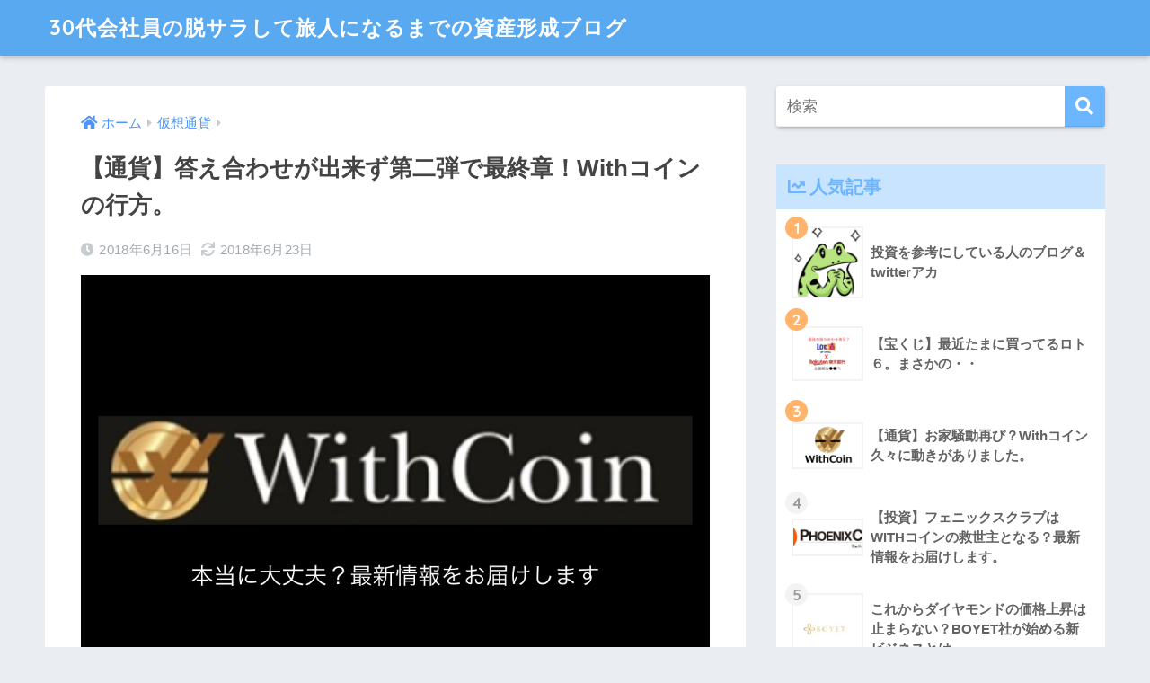

--- FILE ---
content_type: text/html; charset=UTF-8
request_url: https://de-sala.com/withcoin4/
body_size: 16409
content:
<!doctype html>
<html lang="ja">
<head>
  <meta charset="utf-8">
  <meta http-equiv="X-UA-Compatible" content="IE=edge">
  <meta name="HandheldFriendly" content="True">
  <meta name="MobileOptimized" content="320">
  <meta name="viewport" content="width=device-width, initial-scale=1, viewport-fit=cover"/>
  <meta name="msapplication-TileColor" content="#6bb6ff">
  <meta name="theme-color" content="#6bb6ff">
  <link rel="pingback" href="https://de-sala.com/xmlrpc.php">
  <title>【通貨】答え合わせが出来ず第二弾で最終章！Withコインの行方。 | | 30代会社員の脱サラして旅人になるまでの資産形成ブログ</title>

<!-- All in One SEO Pack 2.10.1 by Michael Torbert of Semper Fi Web Design[475,544] -->

<meta name="keywords"  content="withコイン,withcoin,d-bac,hitbtc,仮想通貨" />

<link rel="canonical" href="https://de-sala.com/withcoin4/" />
<!-- /all in one seo pack -->
<link rel='dns-prefetch' href='//ajax.googleapis.com' />
<link rel='dns-prefetch' href='//fonts.googleapis.com' />
<link rel='dns-prefetch' href='//use.fontawesome.com' />
<link rel='dns-prefetch' href='//cdn.jsdelivr.net' />
<link rel='dns-prefetch' href='//s.w.org' />
<link rel="alternate" type="application/rss+xml" title="30代会社員の脱サラして旅人になるまでの資産形成ブログ &raquo; フィード" href="https://de-sala.com/feed/" />
<link rel="alternate" type="application/rss+xml" title="30代会社員の脱サラして旅人になるまでの資産形成ブログ &raquo; コメントフィード" href="https://de-sala.com/comments/feed/" />
		<script type="text/javascript">
			window._wpemojiSettings = {"baseUrl":"https:\/\/s.w.org\/images\/core\/emoji\/11\/72x72\/","ext":".png","svgUrl":"https:\/\/s.w.org\/images\/core\/emoji\/11\/svg\/","svgExt":".svg","source":{"concatemoji":"https:\/\/de-sala.com\/wp-includes\/js\/wp-emoji-release.min.js"}};
			!function(e,a,t){var n,r,o,i=a.createElement("canvas"),p=i.getContext&&i.getContext("2d");function s(e,t){var a=String.fromCharCode;p.clearRect(0,0,i.width,i.height),p.fillText(a.apply(this,e),0,0);e=i.toDataURL();return p.clearRect(0,0,i.width,i.height),p.fillText(a.apply(this,t),0,0),e===i.toDataURL()}function c(e){var t=a.createElement("script");t.src=e,t.defer=t.type="text/javascript",a.getElementsByTagName("head")[0].appendChild(t)}for(o=Array("flag","emoji"),t.supports={everything:!0,everythingExceptFlag:!0},r=0;r<o.length;r++)t.supports[o[r]]=function(e){if(!p||!p.fillText)return!1;switch(p.textBaseline="top",p.font="600 32px Arial",e){case"flag":return s([55356,56826,55356,56819],[55356,56826,8203,55356,56819])?!1:!s([55356,57332,56128,56423,56128,56418,56128,56421,56128,56430,56128,56423,56128,56447],[55356,57332,8203,56128,56423,8203,56128,56418,8203,56128,56421,8203,56128,56430,8203,56128,56423,8203,56128,56447]);case"emoji":return!s([55358,56760,9792,65039],[55358,56760,8203,9792,65039])}return!1}(o[r]),t.supports.everything=t.supports.everything&&t.supports[o[r]],"flag"!==o[r]&&(t.supports.everythingExceptFlag=t.supports.everythingExceptFlag&&t.supports[o[r]]);t.supports.everythingExceptFlag=t.supports.everythingExceptFlag&&!t.supports.flag,t.DOMReady=!1,t.readyCallback=function(){t.DOMReady=!0},t.supports.everything||(n=function(){t.readyCallback()},a.addEventListener?(a.addEventListener("DOMContentLoaded",n,!1),e.addEventListener("load",n,!1)):(e.attachEvent("onload",n),a.attachEvent("onreadystatechange",function(){"complete"===a.readyState&&t.readyCallback()})),(n=t.source||{}).concatemoji?c(n.concatemoji):n.wpemoji&&n.twemoji&&(c(n.twemoji),c(n.wpemoji)))}(window,document,window._wpemojiSettings);
		</script>
		<style type="text/css">
img.wp-smiley,
img.emoji {
	display: inline !important;
	border: none !important;
	box-shadow: none !important;
	height: 1em !important;
	width: 1em !important;
	margin: 0 .07em !important;
	vertical-align: -0.1em !important;
	background: none !important;
	padding: 0 !important;
}
</style>
<link rel='stylesheet' id='sng-stylesheet-css'  href='https://de-sala.com/wp-content/themes/sango-theme/style.css?ver1_8_7' type='text/css' media='all' />
<link rel='stylesheet' id='sng-option-css'  href='https://de-sala.com/wp-content/themes/sango-theme/entry-option.css?ver1_8_7' type='text/css' media='all' />
<link crossorigin="anonymous" rel='stylesheet' id='sng-googlefonts-css'  href='https://fonts.googleapis.com/css?family=Quicksand%3A500%2C700&#038;display=swap' type='text/css' media='all' />
<link crossorigin="anonymous" rel='stylesheet' id='sng-fontawesome5-css'  href='https://use.fontawesome.com/releases/v5.7.2/css/all.css' type='text/css' media='all' />
<link rel='stylesheet' id='wp-block-library-css'  href='https://de-sala.com/wp-includes/css/dist/block-library/style.min.css' type='text/css' media='all' />
<link rel='stylesheet' id='contact-form-7-css'  href='https://de-sala.com/wp-content/plugins/contact-form-7/includes/css/styles.css' type='text/css' media='all' />
<link rel='stylesheet' id='sb-type-std-css'  href='https://de-sala.com/wp-content/plugins/speech-bubble/css/sb-type-std.css' type='text/css' media='all' />
<link rel='stylesheet' id='sb-type-fb-css'  href='https://de-sala.com/wp-content/plugins/speech-bubble/css/sb-type-fb.css' type='text/css' media='all' />
<link rel='stylesheet' id='sb-type-fb-flat-css'  href='https://de-sala.com/wp-content/plugins/speech-bubble/css/sb-type-fb-flat.css' type='text/css' media='all' />
<link rel='stylesheet' id='sb-type-ln-css'  href='https://de-sala.com/wp-content/plugins/speech-bubble/css/sb-type-ln.css' type='text/css' media='all' />
<link rel='stylesheet' id='sb-type-ln-flat-css'  href='https://de-sala.com/wp-content/plugins/speech-bubble/css/sb-type-ln-flat.css' type='text/css' media='all' />
<link rel='stylesheet' id='sb-type-pink-css'  href='https://de-sala.com/wp-content/plugins/speech-bubble/css/sb-type-pink.css' type='text/css' media='all' />
<link rel='stylesheet' id='sb-type-rtail-css'  href='https://de-sala.com/wp-content/plugins/speech-bubble/css/sb-type-rtail.css' type='text/css' media='all' />
<link rel='stylesheet' id='sb-type-drop-css'  href='https://de-sala.com/wp-content/plugins/speech-bubble/css/sb-type-drop.css' type='text/css' media='all' />
<link rel='stylesheet' id='sb-type-think-css'  href='https://de-sala.com/wp-content/plugins/speech-bubble/css/sb-type-think.css' type='text/css' media='all' />
<link rel='stylesheet' id='sb-no-br-css'  href='https://de-sala.com/wp-content/plugins/speech-bubble/css/sb-no-br.css' type='text/css' media='all' />
<link rel='stylesheet' id='toc-screen-css'  href='https://de-sala.com/wp-content/plugins/table-of-contents-plus/screen.min.css' type='text/css' media='all' />
<link rel='stylesheet' id='vkExUnit_common_style-css'  href='https://de-sala.com/wp-content/plugins/vk-all-in-one-expansion-unit/css/vkExUnit_style.css' type='text/css' media='all' />
<link rel='stylesheet' id='child-style-css'  href='https://de-sala.com/wp-content/themes/sango-theme-child/style.css' type='text/css' media='all' />
<link rel='stylesheet' id='bfa-font-awesome-css'  href='//cdn.jsdelivr.net/fontawesome/4.7.0/css/font-awesome.min.css' type='text/css' media='all' />
<script type='text/javascript' src='https://ajax.googleapis.com/ajax/libs/jquery/2.2.4/jquery.min.js'></script>
<link rel='https://api.w.org/' href='https://de-sala.com/wp-json/' />
<link rel="EditURI" type="application/rsd+xml" title="RSD" href="https://de-sala.com/xmlrpc.php?rsd" />
<link rel='shortlink' href='https://de-sala.com/?p=2032' />
<link rel="alternate" type="application/json+oembed" href="https://de-sala.com/wp-json/oembed/1.0/embed?url=https%3A%2F%2Fde-sala.com%2Fwithcoin4%2F" />
<link rel="alternate" type="text/xml+oembed" href="https://de-sala.com/wp-json/oembed/1.0/embed?url=https%3A%2F%2Fde-sala.com%2Fwithcoin4%2F&#038;format=xml" />
<meta property="og:title" content="【通貨】答え合わせが出来ず第二弾で最終章！Withコインの行方。" />
<meta property="og:description" content="どうも、たけっしー（＠tak450082）です。 &nbsp; とりあえず収まったのか収まっていないのか。 情 ... " />
<meta property="og:type" content="article" />
<meta property="og:url" content="https://de-sala.com/withcoin4/" />
<meta property="og:image" content="https://de-sala.com/wp-content/uploads/2018/06/５.001-1-1024x768.png" />
<meta name="thumbnail" content="https://de-sala.com/wp-content/uploads/2018/06/５.001-1-1024x768.png" />
<meta property="og:site_name" content="30代会社員の脱サラして旅人になるまでの資産形成ブログ" />
<meta name="twitter:card" content="summary_large_image" />
	<script>
	  (function(i,s,o,g,r,a,m){i['GoogleAnalyticsObject']=r;i[r]=i[r]||function(){
	  (i[r].q=i[r].q||[]).push(arguments)},i[r].l=1*new Date();a=s.createElement(o),
	  m=s.getElementsByTagName(o)[0];a.async=1;a.src=g;m.parentNode.insertBefore(a,m)
	  })(window,document,'script','//www.google-analytics.com/analytics.js','ga');
	  ga('create', 'UA-113475962-1', 'auto');
	  ga('send', 'pageview');
	</script>
	<link rel="amphtml" href="https://de-sala.com/withcoin4/amp/"><style type="text/css"></style><link rel="icon" href="https://de-sala.com/wp-content/uploads/2018/02/cropped-10453046_669632426485880_1166743154181604368_o-32x32.jpg" sizes="32x32" />
<link rel="icon" href="https://de-sala.com/wp-content/uploads/2018/02/cropped-10453046_669632426485880_1166743154181604368_o-192x192.jpg" sizes="192x192" />
<link rel="apple-touch-icon-precomposed" href="https://de-sala.com/wp-content/uploads/2018/02/cropped-10453046_669632426485880_1166743154181604368_o-180x180.jpg" />
<meta name="msapplication-TileImage" content="https://de-sala.com/wp-content/uploads/2018/02/cropped-10453046_669632426485880_1166743154181604368_o-270x270.jpg" />
<style>
a {color: #4f96f6;}
.main-c, .has-sango-main-color {color: #6bb6ff;}
.main-bc, .has-sango-main-background-color {background-color: #6bb6ff;}
.main-bdr, #inner-content .main-bdr {border-color:  #6bb6ff;}
.pastel-c, .has-sango-pastel-color {color: #c8e4ff; }
.pastel-bc, .has-sango-pastel-background-color, #inner-content .pastel-bc {background-color: #c8e4ff;}
.accent-c, .has-sango-accent-color {color: #ffb36b;}
.accent-bc, .has-sango-accent-background-color {background-color: #ffb36b;}
.header, #footer-menu, .drawer__title {background-color: #58a9ef;}
#logo a {color: #FFF;}
.desktop-nav li a , .mobile-nav li a, #footer-menu a ,.copyright, #drawer__open, .header-search__open, .drawer__title {color: #FFF;}
.drawer__title .close span, .drawer__title .close span:before {background: #FFF;}
.desktop-nav li:after {background: #FFF;}
.mobile-nav .current-menu-item {border-bottom-color: #FFF;}
.widgettitle {color: #6bb6ff;background-color:#c8e4ff;}
.footer {background-color: #e0e4eb;}
.footer, .footer a, .footer .widget ul li a {color: #3c3c3c;}
#toc_container .toc_title, .entry-content .ez-toc-title-container, #footer_menu .raised, .pagination a, .pagination span, #reply-title:before , .entry-content blockquote:before ,.main-c-before li:before ,.main-c-b:before{color: #6bb6ff;}
#searchsubmit, #toc_container .toc_title:before, .ez-toc-title-container:before, .cat-name, .pre_tag > span, .pagination .current, #submit ,.withtag_list > span,.main-bc-before li:before {background-color: #6bb6ff;}
#toc_container, #ez-toc-container, h3 ,.li-mainbdr ul,.li-mainbdr ol {border-color: #6bb6ff;}
.search-title i ,.acc-bc-before li:before {background: #ffb36b;}
.li-accentbdr ul, .li-accentbdr ol {border-color: #ffb36b;}
.pagination a:hover ,.li-pastelbc ul, .li-pastelbc ol {background: #c8e4ff;}
body {font-size: 100%;}
@media only screen and (min-width: 481px) {
body {font-size: 107%;}
}
@media only screen and (min-width: 1030px) {
body {font-size: 107%;}
}
.totop {background: #5ba9f7;}
.header-info a {color: #FFF; background: linear-gradient(95deg,#738bff,#85e3ec);}
.fixed-menu ul {background: #FFF;}
.fixed-menu a {color: #a2a7ab;}
.fixed-menu .current-menu-item a , .fixed-menu ul li a.active {color: #6bb6ff;}
.post-tab {background: #FFF;} .post-tab>div {color: #a7a7a7} .post-tab > div.tab-active{background: linear-gradient(45deg,#bdb9ff,#67b8ff)}
</style>
<style type="text/css">/* VK CSS Customize */h1.entry-title:first-letter,.single h1.entry-title:first-letter { color:inherit; }/* End VK CSS Customize */</style>
						<script>
			(function(i,s,o,g,r,a,m){i['GoogleAnalyticsObject']=r;i[r]=i[r]||function(){
			(i[r].q=i[r].q||[]).push(arguments)},i[r].l=1*new Date();a=s.createElement(o),
			m=s.getElementsByTagName(o)[0];a.async=1;a.src=g;m.parentNode.insertBefore(a,m)
			})(window,document,'script','//www.google-analytics.com/analytics.js','ga');

			ga('create', 'UA-113475962-1', 'de-sala.com');
			ga('send', 'pageview');
			</script>
			</head>
<body class="post-template-default single single-post postid-2032 single-format-standard fa5">
  <div id="container">
    <header class="header">
            <div id="inner-header" class="wrap cf">
    <div id="logo" class="h1 dfont">
    <a href="https://de-sala.com">
            30代会社員の脱サラして旅人になるまでの資産形成ブログ    </a>
  </div>
  <div class="header-search">
      <label class="header-search__open" for="header-search-input"><i class="fas fa-search"></i></label>
    <input type="checkbox" class="header-search__input" id="header-search-input" onclick="document.querySelector('.header-search__modal .searchform__input').focus()">
  <label class="header-search__close" for="header-search-input"></label>
  <div class="header-search__modal">
    <form role="search" method="get" id="searchform" class="searchform" action="https://de-sala.com/">
  <div>
    <input type="search" id="s" class="searchform__input" name="s" value="" placeholder="検索" />
    <button type="submit" id="searchsubmit" class="searchform__submit"><i class="fas fa-search"></i></button>
  </div>
</form>  </div>
</div>  </div>
    </header>
      <div id="content">
    <div id="inner-content" class="wrap cf">
      <main id="main" class="m-all t-2of3 d-5of7 cf">
                  <article id="entry" class="cf post-2032 post type-post status-publish format-standard has-post-thumbnail category-crypt category-crypto tag-20">
            <header class="article-header entry-header">
  <nav id="breadcrumb" class="breadcrumb"><ul itemscope itemtype="http://schema.org/BreadcrumbList"><li itemprop="itemListElement" itemscope itemtype="http://schema.org/ListItem"><a href="https://de-sala.com" itemprop="item"><span itemprop="name">ホーム</span></a><meta itemprop="position" content="1" /></li><li itemprop="itemListElement" itemscope itemtype="http://schema.org/ListItem"><a href="https://de-sala.com/category/crypt/" itemprop="item"><span itemprop="name">仮想通貨</span></a><meta itemprop="position" content="2" /></li></ul></nav>  <h1 class="entry-title single-title">【通貨】答え合わせが出来ず第二弾で最終章！Withコインの行方。</h1>
  <div class="entry-meta vcard">
    <time class="pubdate entry-time" itemprop="datePublished" datetime="2018-06-16">2018年6月16日</time><time class="updated entry-time" itemprop="dateModified" datetime="2018-06-23">2018年6月23日</time>  </div>
      <p class="post-thumbnail"><img width="940" height="705" src="https://de-sala.com/wp-content/uploads/2018/06/５.001-1.png" class="attachment-thumb-940 size-thumb-940 wp-post-image" alt="" srcset="https://de-sala.com/wp-content/uploads/2018/06/５.001-1.png 1024w, https://de-sala.com/wp-content/uploads/2018/06/５.001-1-300x225.png 300w, https://de-sala.com/wp-content/uploads/2018/06/５.001-1-768x576.png 768w" sizes="(max-width: 940px) 100vw, 940px" /></p>
        <input type="checkbox" id="fab">
    <label class="fab-btn extended-fab main-c" for="fab"><i class="fas fa-share-alt"></i></label>
    <label class="fab__close-cover" for="fab"></label>
        <div id="fab__contents">
      <div class="fab__contents-main dfont">
        <label class="close" for="fab"><span></span></label>
        <p class="fab__contents_title">SHARE</p>
                  <div class="fab__contents_img" style="background-image: url(https://de-sala.com/wp-content/uploads/2018/06/５.001-1.png);">
          </div>
                  <div class="sns-btn sns-dif">
          <ul>
        <!-- twitter -->
        <li class="tw sns-btn__item">
          <a href="https://twitter.com/share?url=https%3A%2F%2Fde-sala.com%2Fwithcoin4%2F&text=%E3%80%90%E9%80%9A%E8%B2%A8%E3%80%91%E7%AD%94%E3%81%88%E5%90%88%E3%82%8F%E3%81%9B%E3%81%8C%E5%87%BA%E6%9D%A5%E3%81%9A%E7%AC%AC%E4%BA%8C%E5%BC%BE%E3%81%A7%E6%9C%80%E7%B5%82%E7%AB%A0%EF%BC%81With%E3%82%B3%E3%82%A4%E3%83%B3%E3%81%AE%E8%A1%8C%E6%96%B9%E3%80%82%EF%BD%9C30%E4%BB%A3%E4%BC%9A%E7%A4%BE%E5%93%A1%E3%81%AE%E8%84%B1%E3%82%B5%E3%83%A9%E3%81%97%E3%81%A6%E6%97%85%E4%BA%BA%E3%81%AB%E3%81%AA%E3%82%8B%E3%81%BE%E3%81%A7%E3%81%AE%E8%B3%87%E7%94%A3%E5%BD%A2%E6%88%90%E3%83%96%E3%83%AD%E3%82%B0" target="_blank" rel="nofollow noopener noreferrer">
            <i class="fab fa-twitter"></i>            <span class="share_txt">ツイート</span>
          </a>
                  </li>
        <!-- facebook -->
        <li class="fb sns-btn__item">
          <a href="https://www.facebook.com/share.php?u=https%3A%2F%2Fde-sala.com%2Fwithcoin4%2F" target="_blank" rel="nofollow noopener noreferrer">
            <i class="fab fa-facebook"></i>            <span class="share_txt">シェア</span>
          </a>
                  </li>
        <!-- はてなブックマーク -->
        <li class="hatebu sns-btn__item">
          <a href="http://b.hatena.ne.jp/add?mode=confirm&url=https%3A%2F%2Fde-sala.com%2Fwithcoin4%2F&title=%E3%80%90%E9%80%9A%E8%B2%A8%E3%80%91%E7%AD%94%E3%81%88%E5%90%88%E3%82%8F%E3%81%9B%E3%81%8C%E5%87%BA%E6%9D%A5%E3%81%9A%E7%AC%AC%E4%BA%8C%E5%BC%BE%E3%81%A7%E6%9C%80%E7%B5%82%E7%AB%A0%EF%BC%81With%E3%82%B3%E3%82%A4%E3%83%B3%E3%81%AE%E8%A1%8C%E6%96%B9%E3%80%82%EF%BD%9C30%E4%BB%A3%E4%BC%9A%E7%A4%BE%E5%93%A1%E3%81%AE%E8%84%B1%E3%82%B5%E3%83%A9%E3%81%97%E3%81%A6%E6%97%85%E4%BA%BA%E3%81%AB%E3%81%AA%E3%82%8B%E3%81%BE%E3%81%A7%E3%81%AE%E8%B3%87%E7%94%A3%E5%BD%A2%E6%88%90%E3%83%96%E3%83%AD%E3%82%B0" target="_blank" rel="nofollow noopener noreferrer">
            <i class="fa fa-hatebu"></i>
            <span class="share_txt">はてブ</span>
          </a>
                  </li>
        <!-- LINE -->
        <li class="line sns-btn__item">
          <a href="https://social-plugins.line.me/lineit/share?url=https%3A%2F%2Fde-sala.com%2Fwithcoin4%2F&text=%E3%80%90%E9%80%9A%E8%B2%A8%E3%80%91%E7%AD%94%E3%81%88%E5%90%88%E3%82%8F%E3%81%9B%E3%81%8C%E5%87%BA%E6%9D%A5%E3%81%9A%E7%AC%AC%E4%BA%8C%E5%BC%BE%E3%81%A7%E6%9C%80%E7%B5%82%E7%AB%A0%EF%BC%81With%E3%82%B3%E3%82%A4%E3%83%B3%E3%81%AE%E8%A1%8C%E6%96%B9%E3%80%82%EF%BD%9C30%E4%BB%A3%E4%BC%9A%E7%A4%BE%E5%93%A1%E3%81%AE%E8%84%B1%E3%82%B5%E3%83%A9%E3%81%97%E3%81%A6%E6%97%85%E4%BA%BA%E3%81%AB%E3%81%AA%E3%82%8B%E3%81%BE%E3%81%A7%E3%81%AE%E8%B3%87%E7%94%A3%E5%BD%A2%E6%88%90%E3%83%96%E3%83%AD%E3%82%B0" target="_blank" rel="nofollow noopener noreferrer">
                          <i class="fab fa-line"></i>
                        <span class="share_txt share_txt_line dfont">LINE</span>
          </a>
        </li>
        <!-- Pocket -->
        <li class="pkt sns-btn__item">
          <a href="http://getpocket.com/edit?url=https%3A%2F%2Fde-sala.com%2Fwithcoin4%2F&title=%E3%80%90%E9%80%9A%E8%B2%A8%E3%80%91%E7%AD%94%E3%81%88%E5%90%88%E3%82%8F%E3%81%9B%E3%81%8C%E5%87%BA%E6%9D%A5%E3%81%9A%E7%AC%AC%E4%BA%8C%E5%BC%BE%E3%81%A7%E6%9C%80%E7%B5%82%E7%AB%A0%EF%BC%81With%E3%82%B3%E3%82%A4%E3%83%B3%E3%81%AE%E8%A1%8C%E6%96%B9%E3%80%82%EF%BD%9C30%E4%BB%A3%E4%BC%9A%E7%A4%BE%E5%93%A1%E3%81%AE%E8%84%B1%E3%82%B5%E3%83%A9%E3%81%97%E3%81%A6%E6%97%85%E4%BA%BA%E3%81%AB%E3%81%AA%E3%82%8B%E3%81%BE%E3%81%A7%E3%81%AE%E8%B3%87%E7%94%A3%E5%BD%A2%E6%88%90%E3%83%96%E3%83%AD%E3%82%B0" target="_blank" rel="nofollow noopener noreferrer">
            <i class="fab fa-get-pocket"></i>            <span class="share_txt">Pocket</span>
          </a>
                  </li>
      </ul>
  </div>
        </div>
    </div>
      <div class="sns-btn">
          <ul>
        <!-- twitter -->
        <li class="tw sns-btn__item">
          <a href="https://twitter.com/share?url=https%3A%2F%2Fde-sala.com%2Fwithcoin4%2F&text=%E3%80%90%E9%80%9A%E8%B2%A8%E3%80%91%E7%AD%94%E3%81%88%E5%90%88%E3%82%8F%E3%81%9B%E3%81%8C%E5%87%BA%E6%9D%A5%E3%81%9A%E7%AC%AC%E4%BA%8C%E5%BC%BE%E3%81%A7%E6%9C%80%E7%B5%82%E7%AB%A0%EF%BC%81With%E3%82%B3%E3%82%A4%E3%83%B3%E3%81%AE%E8%A1%8C%E6%96%B9%E3%80%82%EF%BD%9C30%E4%BB%A3%E4%BC%9A%E7%A4%BE%E5%93%A1%E3%81%AE%E8%84%B1%E3%82%B5%E3%83%A9%E3%81%97%E3%81%A6%E6%97%85%E4%BA%BA%E3%81%AB%E3%81%AA%E3%82%8B%E3%81%BE%E3%81%A7%E3%81%AE%E8%B3%87%E7%94%A3%E5%BD%A2%E6%88%90%E3%83%96%E3%83%AD%E3%82%B0" target="_blank" rel="nofollow noopener noreferrer">
            <i class="fab fa-twitter"></i>            <span class="share_txt">ツイート</span>
          </a>
                  </li>
        <!-- facebook -->
        <li class="fb sns-btn__item">
          <a href="https://www.facebook.com/share.php?u=https%3A%2F%2Fde-sala.com%2Fwithcoin4%2F" target="_blank" rel="nofollow noopener noreferrer">
            <i class="fab fa-facebook"></i>            <span class="share_txt">シェア</span>
          </a>
                  </li>
        <!-- はてなブックマーク -->
        <li class="hatebu sns-btn__item">
          <a href="http://b.hatena.ne.jp/add?mode=confirm&url=https%3A%2F%2Fde-sala.com%2Fwithcoin4%2F&title=%E3%80%90%E9%80%9A%E8%B2%A8%E3%80%91%E7%AD%94%E3%81%88%E5%90%88%E3%82%8F%E3%81%9B%E3%81%8C%E5%87%BA%E6%9D%A5%E3%81%9A%E7%AC%AC%E4%BA%8C%E5%BC%BE%E3%81%A7%E6%9C%80%E7%B5%82%E7%AB%A0%EF%BC%81With%E3%82%B3%E3%82%A4%E3%83%B3%E3%81%AE%E8%A1%8C%E6%96%B9%E3%80%82%EF%BD%9C30%E4%BB%A3%E4%BC%9A%E7%A4%BE%E5%93%A1%E3%81%AE%E8%84%B1%E3%82%B5%E3%83%A9%E3%81%97%E3%81%A6%E6%97%85%E4%BA%BA%E3%81%AB%E3%81%AA%E3%82%8B%E3%81%BE%E3%81%A7%E3%81%AE%E8%B3%87%E7%94%A3%E5%BD%A2%E6%88%90%E3%83%96%E3%83%AD%E3%82%B0" target="_blank" rel="nofollow noopener noreferrer">
            <i class="fa fa-hatebu"></i>
            <span class="share_txt">はてブ</span>
          </a>
                  </li>
        <!-- LINE -->
        <li class="line sns-btn__item">
          <a href="https://social-plugins.line.me/lineit/share?url=https%3A%2F%2Fde-sala.com%2Fwithcoin4%2F&text=%E3%80%90%E9%80%9A%E8%B2%A8%E3%80%91%E7%AD%94%E3%81%88%E5%90%88%E3%82%8F%E3%81%9B%E3%81%8C%E5%87%BA%E6%9D%A5%E3%81%9A%E7%AC%AC%E4%BA%8C%E5%BC%BE%E3%81%A7%E6%9C%80%E7%B5%82%E7%AB%A0%EF%BC%81With%E3%82%B3%E3%82%A4%E3%83%B3%E3%81%AE%E8%A1%8C%E6%96%B9%E3%80%82%EF%BD%9C30%E4%BB%A3%E4%BC%9A%E7%A4%BE%E5%93%A1%E3%81%AE%E8%84%B1%E3%82%B5%E3%83%A9%E3%81%97%E3%81%A6%E6%97%85%E4%BA%BA%E3%81%AB%E3%81%AA%E3%82%8B%E3%81%BE%E3%81%A7%E3%81%AE%E8%B3%87%E7%94%A3%E5%BD%A2%E6%88%90%E3%83%96%E3%83%AD%E3%82%B0" target="_blank" rel="nofollow noopener noreferrer">
                          <i class="fab fa-line"></i>
                        <span class="share_txt share_txt_line dfont">LINE</span>
          </a>
        </li>
        <!-- Pocket -->
        <li class="pkt sns-btn__item">
          <a href="http://getpocket.com/edit?url=https%3A%2F%2Fde-sala.com%2Fwithcoin4%2F&title=%E3%80%90%E9%80%9A%E8%B2%A8%E3%80%91%E7%AD%94%E3%81%88%E5%90%88%E3%82%8F%E3%81%9B%E3%81%8C%E5%87%BA%E6%9D%A5%E3%81%9A%E7%AC%AC%E4%BA%8C%E5%BC%BE%E3%81%A7%E6%9C%80%E7%B5%82%E7%AB%A0%EF%BC%81With%E3%82%B3%E3%82%A4%E3%83%B3%E3%81%AE%E8%A1%8C%E6%96%B9%E3%80%82%EF%BD%9C30%E4%BB%A3%E4%BC%9A%E7%A4%BE%E5%93%A1%E3%81%AE%E8%84%B1%E3%82%B5%E3%83%A9%E3%81%97%E3%81%A6%E6%97%85%E4%BA%BA%E3%81%AB%E3%81%AA%E3%82%8B%E3%81%BE%E3%81%A7%E3%81%AE%E8%B3%87%E7%94%A3%E5%BD%A2%E6%88%90%E3%83%96%E3%83%AD%E3%82%B0" target="_blank" rel="nofollow noopener noreferrer">
            <i class="fab fa-get-pocket"></i>            <span class="share_txt">Pocket</span>
          </a>
                  </li>
      </ul>
  </div>
  </header>
<section class="entry-content cf">
  <p>どうも、たけっしー（<a href="https://twitter.com/tak450082"><span style="text-decoration: underline;">＠tak450082</span></a>）です。</p>
<p>&nbsp;</p>
<p>とりあえず収まったのか収まっていないのか。</p>
<p>情報が錯綜して良くも悪くも話題になったWithコイン。</p>
<p>一旦、落ち着きそうなので、今の情報を整理します。</p>
<div class="sb-type-ln">
	<div class="sb-subtype-a">
		<div class="sb-speaker">
			<div class="sb-icon">
				<img src="https://de-sala.com/wp-content/plugins/speech-bubble/img/180306-3.png" class="sb-icon">
			</div>
			<div class="sb-name">たけっしー</div>
		</div>
		<div class="sb-content">
			<div class="sb-speech-bubble">今回はWithコインの答え合わせが急遽最終章になりそうですの巻です</div>
		</div>
	</div>
</div>
<p>前回の記事はこちら↓</p>
<p><a href="https://de-sala.com/withcoin2/"><span style="text-decoration: underline;">【通貨】どっちがホント？？Withコインについて。(3月21日)</span></a></p>
<p><span style="text-decoration: underline;"><a href="https://de-sala.com/withcoin2/">【通貨】ざわざわしてますね。Withコインの最新情報について（5月17日）</a></span></p>
<p><a href="https://de-sala.com/withcoin3/"><span style="text-decoration: underline;">【通貨】Withコイン答え合わせ第一弾！上場日とWallet問題について。（6月２日）</span></a></p>
<div class="widget_text sponsored"><div class="textwidget custom-html-widget"><script async src="https://pagead2.googlesyndication.com/pagead/js/adsbygoogle.js"></script>
<script>
     (adsbygoogle = window.adsbygoogle || []).push({
          google_ad_client: "ca-pub-9017412305072150",
          enable_page_level_ads: true
     });
</script></div></div><div id="toc_container" class="toc_wrap_left no_bullets"><p class="toc_title">コンテンツ</p><ul class="toc_list"><li><a href="#With"><span class="toc_number toc_depth_1">1</span> Withコインの最新情報、流れ</a><ul><li><a href="#2018614HitBTC"><span class="toc_number toc_depth_2">1.1</span> 2018年6月14日付で日本人のHitBTC使用禁止</a></li><li><a href="#WithcoinTwitter"><span class="toc_number toc_depth_2">1.2</span> Withcoinの公式Twitter,テレグラムが開設</a></li><li><a href="#i"><span class="toc_number toc_depth_2">1.3</span> ファンクラブ??もあります。</a></li><li><a href="#i-2"><span class="toc_number toc_depth_2">1.4</span> 被害者の会も出来ております</a></li><li><a href="#With-2"><span class="toc_number toc_depth_2">1.5</span> Withコインの被害額は・・・●●億円！</a></li></ul></li><li><a href="#i-3"><span class="toc_number toc_depth_1">2</span> 今後について</a></li></ul></div>
<h2><span id="With">Withコインの最新情報、流れ</span></h2>
<h3><span id="2018614HitBTC">2018年6月14日付で日本人のHitBTC使用禁止</span></h3>
<p><img class="alignnone size-medium" src="https://pbs.twimg.com/media/DexqodvUcAEEwLx.jpg:large" width="584" height="598" /></p>
<p>いや〜何があるかわかりませんね、ほんと。Withコインの価値は何処へやら。</p>
<p>流動性がないと、一般の人が売買できる場所がないとコインの価値は・・。</p>
<h3><span id="WithcoinTwitter">Withcoinの公式Twitter,テレグラムが開設</span></h3>
<p><img class="alignnone size-full wp-image-848" src="https://de-sala.com/wp-content/uploads/2018/04/スクリーンショット-2018-04-24-19.25.42.png" alt="" width="130" height="133" />(<a href="https://twitter.com/official_with"><span style="text-decoration: underline;">公式Twitter</span></a>)</p>
<p><img class="alignnone wp-image-751" src="https://de-sala.com/wp-content/uploads/2018/04/スクリーンショット-2018-04-19-12.52.58.png" alt="" width="132" height="125" />（<a href="https://t.me/WithCoinofficial"><span style="text-decoration: underline;">公式テレグラム</span></a>）</p>
<p>&nbsp;</p>
<p>遅すぎる！（珍しく、たけっしーは、ちょっと怒っています）</p>
<p>情弱の方は特に公式の情報が発信できるサイト（ツイッターやテレグラム）がないと詐欺被害が増える一方。</p>
<p>まずは、公式からのアナウンスが出せるツールを準備するのが先決でしょう。</p>
<p>なぜ、これを先にやらなかったのか、疑問が残ります。</p>
<p>作りたくても作れなかったんですかね。</p>
<p>公式SNSができたことで、「ここだけの話」「今なら・・」の話は減ると思うので、</p>
<p>コインを持っている方は特に、フォローしておきましょう。</p>
<h3><span id="i">ファンクラブ??もあります。</span></h3>
<p><a href="https://mobile.twitter.com/With55261263"><span style="text-decoration: underline;"><img class="alignnone size-full wp-image-848" src="https://de-sala.com/wp-content/uploads/2018/04/スクリーンショット-2018-04-24-19.25.42.png" alt="" width="130" height="133" />（公式Twitter</span></a>)</p>
<p>&nbsp;</p>
<div class="sb-type-ln">
	<div class="sb-subtype-a">
		<div class="sb-speaker">
			<div class="sb-icon">
				<img src="https://de-sala.com/wp-content/plugins/speech-bubble/img/180306-3.png" class="sb-icon">
			</div>
			<div class="sb-name">たけっしー</div>
		</div>
		<div class="sb-content">
			<div class="sb-speech-bubble">こういうの私、好きです</div>
		</div>
	</div>
</div>
<h3><span id="i-2">被害者の会も出来ております</span></h3>
<p>みなさん「<a href="https://enjin-classaction.com/"><span style="text-decoration: underline;">enjin</span></a>」は知っていますか？</p>
<p><img class="alignnone wp-image-2173" src="https://de-sala.com/wp-content/uploads/2018/06/スクリーンショット-2018-06-15-11.39.30-300x284.png" alt="" width="444" height="420" srcset="https://de-sala.com/wp-content/uploads/2018/06/スクリーンショット-2018-06-15-11.39.30-300x284.png 300w, https://de-sala.com/wp-content/uploads/2018/06/スクリーンショット-2018-06-15-11.39.30.png 580w" sizes="(max-width: 444px) 100vw, 444px" /></p>
<p>（引用元　<span style="text-decoration: underline;"><a href="https://enjin-classaction.com/">enjin</a></span>)</p>
<p>&nbsp;</p>
<p>このサイト、画期的ですよね。</p>
<p>一人では資金不足で訴訟には出来ないが、</p>
<p>ネットワークを通じて依頼者、同志のを集め、改めて訴訟に持っていく。</p>
<p>どこまで、実現できるかはわかりませんが、心強いですよね。</p>
<p>今後が、楽しみです。</p>
<h3><span id="With-2">Withコインの被害額は・・・●●億円！</span></h3>
<p><img class="alignnone wp-image-2172" src="https://de-sala.com/wp-content/uploads/2018/06/スクリーンショット-2018-06-15-11.37.38-300x125.png" alt="" width="473" height="197" srcset="https://de-sala.com/wp-content/uploads/2018/06/スクリーンショット-2018-06-15-11.37.38-300x125.png 300w, https://de-sala.com/wp-content/uploads/2018/06/スクリーンショット-2018-06-15-11.37.38.png 566w" sizes="(max-width: 473px) 100vw, 473px" /></p>
<div class="sb-type-ln">
	<div class="sb-subtype-a">
		<div class="sb-speaker">
			<div class="sb-icon">
				<img src="https://de-sala.com/wp-content/plugins/speech-bubble/img/180306-3.png" class="sb-icon">
			</div>
			<div class="sb-name">たけっしー</div>
		</div>
		<div class="sb-content">
			<div class="sb-speech-bubble">１３億・・・でもよくコメント見ると、間違えて10億って書きましたとの投稿が・・３億ですかね。</div>
		</div>
	</div>
</div>
<p>コメント欄をみてみると、</p>
<blockquote><p>・数百万入れました。返してください。</p>
<p>・定期預金を崩して、入れました。破産しそうです。</p>
<p>・自殺を考えています。</p></blockquote>
<div class="sb-type-ln">
	<div class="sb-subtype-a">
		<div class="sb-speaker">
			<div class="sb-icon">
				<img src="https://de-sala.com/wp-content/plugins/speech-bubble/img/180306-3.png" class="sb-icon">
			</div>
			<div class="sb-name">たけっしー</div>
		</div>
		<div class="sb-content">
			<div class="sb-speech-bubble">うーーむ、困ったもんですね。</p>
<p>投資には絶対はないはずなのに、なぜ全額突っ込むのだ・・。</div>
		</div>
	</div>
</div>
<h2><span id="i-3">今後について</span></h2>
<p>不安に思われる方はたくさんいるとは思いますが、</p>
<p>投資をするのは自己判断、自己責任。</p>
<p>投資するときには、必ず精査（誰が言ってるのか、自分は仕掛けられていないか？そんなうまい話はないでしょ？）をする必要があります。</p>
<p>一つの判断基準として、公式（ホームページ、SNS（facebook,twitter,Telegramなど））からの案内はどうかがになります。今までは口コミが全てでしたが、インターネットを使えば、最低限情報は取れます。</p>
<p>疑問があれば相談する、周りに聞いてみる。それだけで被害者になる確率は減ると思います。</p>
<p>&nbsp;</p>
<p>再度言います、投資の世界に絶対はありません。</p>
<p>なぜなら、お金はどこかに偏ることなく、回っているからです。</p>
<p>それが理解できると、全員が全員儲かることは絶対にありません。</p>
<p>大金をドブに捨てることのないよう、きちんと金融リテラシーを身につけましょう。</p>
<p>&nbsp;</p>
<p>&nbsp;</p>
<p>それでは素敵な1日になりますように。</p>
<p>&nbsp;</p>
<p>主にブログの更新ではありますが、LINE＠もやっております</p>
<p>気軽に相談にものりますので、ぜひ追加してみてやってください。</p>
<p><a href="https://line.me/R/ti/p/%40lek0612h"><img src="https://scdn.line-apps.com/n/line_add_friends/btn/ja.png" alt="友だち追加" height="36" border="0" /></a></p>
<p><img class="" src="http://qr-official.line.me/L/hQeg670Kpo.png" width="214" height="214" /></p>
<section class="veu_cta" id="veu_cta-450"><h1 class="cta_title">ブログ資産化ゼミ</h1><div class="cta_body"><div class="cta_body_image cta_body_image_left"><a href="https://blogs.for-one.jp/" target="_blank"><img src="https://de-sala.com/wp-content/uploads/2018/03/180318-6-1.png" /></a></div><div class="cta_body_txt image_exist">飽き性の私でも続けることができました！<br/>ブログを書いたことがないあなたにおすすめ！</div><div class="cta_body_link"><a href="https://blogs.for-one.jp/" class="btn btn-primary btn-block btn-lg" target="_blank">今すぐ参加する！</a></div></div><!-- [ /.vkExUnit_cta_body ] --></section><div class="widget_text sponsored dfont"><div class="textwidget custom-html-widget"><script async src="https://pagead2.googlesyndication.com/pagead/js/adsbygoogle.js"></script>
<script>
     (adsbygoogle = window.adsbygoogle || []).push({
          google_ad_client: "ca-pub-9017412305072150",
          enable_page_level_ads: true
     });
</script></div></div></section><footer class="article-footer">
  <aside>
    <div class="footer-contents">
        <div class="sns-btn">
    <span class="sns-btn__title dfont">SHARE</span>      <ul>
        <!-- twitter -->
        <li class="tw sns-btn__item">
          <a href="https://twitter.com/share?url=https%3A%2F%2Fde-sala.com%2Fwithcoin4%2F&text=%E3%80%90%E9%80%9A%E8%B2%A8%E3%80%91%E7%AD%94%E3%81%88%E5%90%88%E3%82%8F%E3%81%9B%E3%81%8C%E5%87%BA%E6%9D%A5%E3%81%9A%E7%AC%AC%E4%BA%8C%E5%BC%BE%E3%81%A7%E6%9C%80%E7%B5%82%E7%AB%A0%EF%BC%81With%E3%82%B3%E3%82%A4%E3%83%B3%E3%81%AE%E8%A1%8C%E6%96%B9%E3%80%82%EF%BD%9C30%E4%BB%A3%E4%BC%9A%E7%A4%BE%E5%93%A1%E3%81%AE%E8%84%B1%E3%82%B5%E3%83%A9%E3%81%97%E3%81%A6%E6%97%85%E4%BA%BA%E3%81%AB%E3%81%AA%E3%82%8B%E3%81%BE%E3%81%A7%E3%81%AE%E8%B3%87%E7%94%A3%E5%BD%A2%E6%88%90%E3%83%96%E3%83%AD%E3%82%B0" target="_blank" rel="nofollow noopener noreferrer">
            <i class="fab fa-twitter"></i>            <span class="share_txt">ツイート</span>
          </a>
                  </li>
        <!-- facebook -->
        <li class="fb sns-btn__item">
          <a href="https://www.facebook.com/share.php?u=https%3A%2F%2Fde-sala.com%2Fwithcoin4%2F" target="_blank" rel="nofollow noopener noreferrer">
            <i class="fab fa-facebook"></i>            <span class="share_txt">シェア</span>
          </a>
                  </li>
        <!-- はてなブックマーク -->
        <li class="hatebu sns-btn__item">
          <a href="http://b.hatena.ne.jp/add?mode=confirm&url=https%3A%2F%2Fde-sala.com%2Fwithcoin4%2F&title=%E3%80%90%E9%80%9A%E8%B2%A8%E3%80%91%E7%AD%94%E3%81%88%E5%90%88%E3%82%8F%E3%81%9B%E3%81%8C%E5%87%BA%E6%9D%A5%E3%81%9A%E7%AC%AC%E4%BA%8C%E5%BC%BE%E3%81%A7%E6%9C%80%E7%B5%82%E7%AB%A0%EF%BC%81With%E3%82%B3%E3%82%A4%E3%83%B3%E3%81%AE%E8%A1%8C%E6%96%B9%E3%80%82%EF%BD%9C30%E4%BB%A3%E4%BC%9A%E7%A4%BE%E5%93%A1%E3%81%AE%E8%84%B1%E3%82%B5%E3%83%A9%E3%81%97%E3%81%A6%E6%97%85%E4%BA%BA%E3%81%AB%E3%81%AA%E3%82%8B%E3%81%BE%E3%81%A7%E3%81%AE%E8%B3%87%E7%94%A3%E5%BD%A2%E6%88%90%E3%83%96%E3%83%AD%E3%82%B0" target="_blank" rel="nofollow noopener noreferrer">
            <i class="fa fa-hatebu"></i>
            <span class="share_txt">はてブ</span>
          </a>
                  </li>
        <!-- LINE -->
        <li class="line sns-btn__item">
          <a href="https://social-plugins.line.me/lineit/share?url=https%3A%2F%2Fde-sala.com%2Fwithcoin4%2F&text=%E3%80%90%E9%80%9A%E8%B2%A8%E3%80%91%E7%AD%94%E3%81%88%E5%90%88%E3%82%8F%E3%81%9B%E3%81%8C%E5%87%BA%E6%9D%A5%E3%81%9A%E7%AC%AC%E4%BA%8C%E5%BC%BE%E3%81%A7%E6%9C%80%E7%B5%82%E7%AB%A0%EF%BC%81With%E3%82%B3%E3%82%A4%E3%83%B3%E3%81%AE%E8%A1%8C%E6%96%B9%E3%80%82%EF%BD%9C30%E4%BB%A3%E4%BC%9A%E7%A4%BE%E5%93%A1%E3%81%AE%E8%84%B1%E3%82%B5%E3%83%A9%E3%81%97%E3%81%A6%E6%97%85%E4%BA%BA%E3%81%AB%E3%81%AA%E3%82%8B%E3%81%BE%E3%81%A7%E3%81%AE%E8%B3%87%E7%94%A3%E5%BD%A2%E6%88%90%E3%83%96%E3%83%AD%E3%82%B0" target="_blank" rel="nofollow noopener noreferrer">
                          <i class="fab fa-line"></i>
                        <span class="share_txt share_txt_line dfont">LINE</span>
          </a>
        </li>
        <!-- Pocket -->
        <li class="pkt sns-btn__item">
          <a href="http://getpocket.com/edit?url=https%3A%2F%2Fde-sala.com%2Fwithcoin4%2F&title=%E3%80%90%E9%80%9A%E8%B2%A8%E3%80%91%E7%AD%94%E3%81%88%E5%90%88%E3%82%8F%E3%81%9B%E3%81%8C%E5%87%BA%E6%9D%A5%E3%81%9A%E7%AC%AC%E4%BA%8C%E5%BC%BE%E3%81%A7%E6%9C%80%E7%B5%82%E7%AB%A0%EF%BC%81With%E3%82%B3%E3%82%A4%E3%83%B3%E3%81%AE%E8%A1%8C%E6%96%B9%E3%80%82%EF%BD%9C30%E4%BB%A3%E4%BC%9A%E7%A4%BE%E5%93%A1%E3%81%AE%E8%84%B1%E3%82%B5%E3%83%A9%E3%81%97%E3%81%A6%E6%97%85%E4%BA%BA%E3%81%AB%E3%81%AA%E3%82%8B%E3%81%BE%E3%81%A7%E3%81%AE%E8%B3%87%E7%94%A3%E5%BD%A2%E6%88%90%E3%83%96%E3%83%AD%E3%82%B0" target="_blank" rel="nofollow noopener noreferrer">
            <i class="fab fa-get-pocket"></i>            <span class="share_txt">Pocket</span>
          </a>
                  </li>
      </ul>
  </div>
          <div class="like_box">
    <div class="like_inside">
      <div class="like_img">
        <img src="https://de-sala.com/wp-content/uploads/2018/06/５.001-1.png" >
        <p class="dfont">Follow Me!</p>      </div>
      <div class="like_content">
        <p>この記事が気に入ったらフォローしよう</p>
                  <div><a href="https://twitter.com/@tak450082" class="twitter-follow-button" data-show-count="true" data-lang="ja" data-show-screen-name="false" rel="nofollow">フォローする</a> <script>!function(d,s,id){var js,fjs=d.getElementsByTagName(s)[0],p=/^http:/.test(d.location)?'http':'https';if(!d.getElementById(id)){js=d.createElement(s);js.id=id;js.src=p+'://platform.twitter.com/widgets.js';fjs.parentNode.insertBefore(js,fjs);}}(document, 'script', 'twitter-wjs');</script></div>
                                              </div>
    </div>
  </div>
      <div class="footer-meta dfont">
                  <p class="footer-meta_title">CATEGORY :</p>
          <ul class="post-categories">
	<li><a href="https://de-sala.com/category/crypt/" rel="category tag">仮想通貨</a></li>
	<li><a href="https://de-sala.com/category/crypto/" rel="category tag">通貨</a></li></ul>                          <div class="meta-tag">
            <p class="footer-meta_title">TAGS :</p>
            <ul><li><a href="https://de-sala.com/tag/%e4%bb%ae%e6%83%b3%e9%80%9a%e8%b2%a8/" rel="tag">仮想通貨</a></li></ul>          </div>
              </div>
                  <div id="related_ads" class="widget_text related_ads"><div class="textwidget custom-html-widget"></div></div>      <div class="related-posts type_c no_slide" ontouchstart =""><ul>  <li>
    <a href="https://de-sala.com/hbwallet/">
      <figure class="rlmg">
        <img src="https://de-sala.com/wp-content/uploads/2018/05/名称未設定.003.png" alt="【HB Wallet】Withコインも急遽変更！ERC20に対応したHB Walletアプリの使い方">
      </figure>
      <div class="rep"><p>【HB Wallet】Withコインも急遽変更！ERC20に対応したHB Walletアプリの使い方</p></div>
    </a>
  </li>
    <li>
    <a href="https://de-sala.com/cryptopia/">
      <figure class="rlmg">
        <img src="https://de-sala.com/wp-content/uploads/2018/03/スクリーンショット-2018-03-04-23.47.38.png" alt="【取引所】ニュージランド発！Cryptopiaの使い方">
      </figure>
      <div class="rep"><p>【取引所】ニュージランド発！Cryptopiaの使い方</p></div>
    </a>
  </li>
    <li>
    <a href="https://de-sala.com/air-drop-che/">
      <figure class="rlmg">
        <img src="https://de-sala.com/wp-content/uploads/2018/04/スクリーンショット-2018-04-23-21.34.37.png" alt="【Air drop】取引所トークンは期待大！Crypto Harbor Exchange(CHE)トークンの貰い方を説明します">
      </figure>
      <div class="rep"><p>【Air drop】取引所トークンは期待大！Crypto Harbor Exchange(CHE)トークンの貰い方を説明します</p></div>
    </a>
  </li>
    <li>
    <a href="https://de-sala.com/quantameetup/">
      <figure class="rlmg">
        <img src="https://de-sala.com/wp-content/uploads/2019/08/プレゼンテーション1-1.jpg" alt="【情報収集】QUANTAmeetup参加！今後の進展はいかに？">
      </figure>
      <div class="rep"><p>【情報収集】QUANTAmeetup参加！今後の進展はいかに？</p></div>
    </a>
  </li>
    <li>
    <a href="https://de-sala.com/withcoin/">
      <figure class="rlmg">
        <img src="https://de-sala.com/wp-content/uploads/2018/03/プレゼンテーション3.jpg" alt="【通貨】どっちがホント？？Withコインについて。">
      </figure>
      <div class="rep"><p>【通貨】どっちがホント？？Withコインについて。</p></div>
    </a>
  </li>
    <li>
    <a href="https://de-sala.com/stellarwallet/">
      <figure class="rlmg">
        <img src="https://de-sala.com/wp-content/uploads/2018/06/ブログ　ウォレット.005.png" alt="【ウォレット】Airdropで必須！STELLAR Wallet（ステラウォレット）の作り方&Gratzの貰い方">
      </figure>
      <div class="rep"><p>【ウォレット】Airdropで必須！STELLAR Wallet（ステラウォレット）の作り方&Gratzの貰い方</p></div>
    </a>
  </li>
  </ul></div>    </div>
      </aside>
</footer>
  	<div id="respond" class="comment-respond">
		<h3 id="reply-title" class="comment-reply-title">コメントを残す <small><a rel="nofollow" id="cancel-comment-reply-link" href="/withcoin4/#respond" style="display:none;">コメントをキャンセル</a></small></h3>			<form action="https://de-sala.com/wp-comments-post.php" method="post" id="commentform" class="comment-form" novalidate>
				<p class="comment-notes"><span id="email-notes">メールアドレスが公開されることはありません。</span> <span class="required">*</span> が付いている欄は必須項目です</p><p class="comment-form-comment"><label for="comment">コメント</label> <textarea id="comment" name="comment" cols="45" rows="8" maxlength="65525" required="required"></textarea></p><p class="comment-form-author"><label for="author">名前 <span class="required">*</span></label> <input id="author" name="author" type="text" value="" size="30" maxlength="245" required='required' /></p>
<p class="comment-form-email"><label for="email">メール <span class="required">*</span></label> <input id="email" name="email" type="email" value="" size="30" maxlength="100" aria-describedby="email-notes" required='required' /></p>
<p class="comment-form-url"><label for="url">サイト</label> <input id="url" name="url" type="url" value="" size="30" maxlength="200" /></p>
<p class="form-submit"><input name="submit" type="submit" id="submit" class="submit" value="コメントを送信" /> <input type='hidden' name='comment_post_ID' value='2032' id='comment_post_ID' />
<input type='hidden' name='comment_parent' id='comment_parent' value='0' />
</p><p style="display: none;"><input type="hidden" id="akismet_comment_nonce" name="akismet_comment_nonce" value="82f15b4418" /></p><p style="display: none;"><input type="hidden" id="ak_js" name="ak_js" value="17"/></p>			</form>
			</div><!-- #respond -->
	<p class="akismet_comment_form_privacy_notice">このサイトはスパムを低減するために Akismet を使っています。<a href="https://akismet.com/privacy/" target="_blank" rel="nofollow noopener">コメントデータの処理方法の詳細はこちらをご覧ください</a>。</p>    <script type="application/ld+json">
      {
      "@context": "http://schema.org",
      "@type": "Article",
      "mainEntityOfPage":"https://de-sala.com/withcoin4/",
      "headline": "【通貨】答え合わせが出来ず第二弾で最終章！Withコインの行方。",

      "image": {
      "@type": "ImageObject",
      "url": "https://de-sala.com/wp-content/uploads/2018/06/５.001-1.png",
      "width":1024,
      "height":768      },

      "datePublished": "2018-06-16T12:00:22+0900",
      "dateModified": "2018-06-23T20:11:23+0900",
      "author": {
      "@type": "Person",
      "name": "たけっしー"
      },
      "publisher": {
      "@type": "Organization",
      "name": "",
      "logo": {
      "@type": "ImageObject",
      "url": ""
      }
      },
      "description": "どうも、たけっしー（＠tak450082）です。 &nbsp; とりあえず収まったのか収まっていないのか。 情 ... "
      }
    </script>
              </article>
            <div class="prnx_box cf">
      <a href="https://de-sala.com/book-poin/" class="prnx pr">
      <p><i class="fas fa-angle-left"></i> 前の記事</p>
      <div class="prnx_tb">
                  <figure><img width="160" height="120" src="https://de-sala.com/wp-content/uploads/2018/06/名称未設定.001-1.jpeg" class="attachment-thumb-160 size-thumb-160 wp-post-image" alt="" srcset="https://de-sala.com/wp-content/uploads/2018/06/名称未設定.001-1.jpeg 1024w, https://de-sala.com/wp-content/uploads/2018/06/名称未設定.001-1-300x225.jpeg 300w, https://de-sala.com/wp-content/uploads/2018/06/名称未設定.001-1-768x576.jpeg 768w" sizes="(max-width: 160px) 100vw, 160px" /></figure>
          
        <span class="prev-next__text">【本】人生は行動してなんぼの世界！ハイパーニートポインさんから…</span>
      </div>
    </a>
    
    <a href="https://de-sala.com/air-drop-ipg/" class="prnx nx">
      <p>次の記事 <i class="fas fa-angle-right"></i></p>
      <div class="prnx_tb">
        <span class="prev-next__text">【Air drop】早い者勝ち！エアドロップトークンIPGの貰…</span>
                  <figure><img width="160" height="120" src="https://de-sala.com/wp-content/uploads/2018/06/名称未設定.001-1.png" class="attachment-thumb-160 size-thumb-160 wp-post-image" alt="" srcset="https://de-sala.com/wp-content/uploads/2018/06/名称未設定.001-1.png 1024w, https://de-sala.com/wp-content/uploads/2018/06/名称未設定.001-1-300x225.png 300w, https://de-sala.com/wp-content/uploads/2018/06/名称未設定.001-1-768x576.png 768w" sizes="(max-width: 160px) 100vw, 160px" /></figure>
              </div>
    </a>
  </div>
                        </main>
        <div id="sidebar1" class="sidebar m-all t-1of3 d-2of7 last-col cf" role="complementary">
    <aside>
      <div class="insidesp">
        <div id="notfix">
          <div id="search-4" class="widget widget_search"><form role="search" method="get" id="searchform" class="searchform" action="https://de-sala.com/">
  <div>
    <input type="search" id="s" class="searchform__input" name="s" value="" placeholder="検索" />
    <button type="submit" id="searchsubmit" class="searchform__submit"><i class="fas fa-search"></i></button>
  </div>
</form></div>  <div class="widget my_popular_posts">
    <h4 class="widgettitle dfont has-fa-before">人気記事</h4>    <ul class="my-widget show_num">
          <li>
        <span class="rank dfont accent-bc">1</span>        <a href="https://de-sala.com/blog/">
                      <figure class="my-widget__img">
              <img width="160" height="160" src="https://de-sala.com/wp-content/uploads/2023/06/s0007_26_0-160x160.jpg" >
            </figure>
                    <div class="my-widget__text">
            投資を参考にしている人のブログ＆twitterアカ                      </div>
        </a>
      </li>
            <li>
        <span class="rank dfont accent-bc">2</span>        <a href="https://de-sala.com/loto6/">
                      <figure class="my-widget__img">
              <img width="160" height="160" src="https://de-sala.com/wp-content/uploads/2018/08/スライド1.jpeg" >
            </figure>
                    <div class="my-widget__text">
            【宝くじ】最近たまに買ってるロト６。まさかの・・                      </div>
        </a>
      </li>
            <li>
        <span class="rank dfont accent-bc">3</span>        <a href="https://de-sala.com/withcoin5/">
                      <figure class="my-widget__img">
              <img width="160" height="160" src="https://de-sala.com/wp-content/uploads/2019/03/withcoin.png" >
            </figure>
                    <div class="my-widget__text">
            【通貨】お家騒動再び？Withコイン久々に動きがありました。                      </div>
        </a>
      </li>
            <li>
        <span class="rank dfont accent-bc">4</span>        <a href="https://de-sala.com/phoenixclub/">
                      <figure class="my-widget__img">
              <img width="160" height="160" src="https://de-sala.com/wp-content/uploads/2020/05/phoenixclub_logo-160x80.png" >
            </figure>
                    <div class="my-widget__text">
            【投資】フェニックスクラブはWITHコインの救世主となる？最新情報をお届けします。                      </div>
        </a>
      </li>
            <li>
        <span class="rank dfont accent-bc">5</span>        <a href="https://de-sala.com/boyet/">
                      <figure class="my-widget__img">
              <img width="160" height="160" src="https://de-sala.com/wp-content/uploads/2020/07/E38395E3829AE383ACE382BBE38299E383B3E38386E383BCE382B7E383A7E383B31-自動保存済み-160x160.jpg" >
            </figure>
                    <div class="my-widget__text">
            これからダイヤモンドの価格上昇は止まらない？BOYET社が始める新ビジネスとは。                      </div>
        </a>
      </li>
                </ul>
  </div>
  <div id="wp_widget_vkexunit_profile-13" class="widget widget_wp_widget_vkexunit_profile">
<div class="veu_profile">
<h4 class="widgettitle dfont has-fa-before">プロフィール</h4><div class="profile" >
<div class="media_outer media_center" style=""><img class="profile_media" src="https://de-sala.com/wp-content/uploads/2018/06/S__1851508.jpg" alt="S__1851508" /></div><p class="profile_text">大手企業に12年務めるサラリーマンが脱サラするまでの投資ブログ。株やFX、暗号資産から怪しい案件まで幅広く行ってますのでなんでも気軽に相談くださいっ</p>

</div>
<!-- / .site-profile -->
</div>
</div><div id="custom_html-15" class="widget_text widget widget_custom_html"><div class="textwidget custom-html-widget"><ul class="widget-menu menu-three dfont cf">
  <li>
    <a href="https://twitter.com/tak450082"><i class="fab fa-twitter" style="color: #3399ff"></i>Twitter</a>
  </li>
  <li>
    <a href="https://line.me/R/ti/p/%40lek0612h"><i class="fab fa-line" style="color: #66CC00"></i>LINE</a>
  </li>
	 <li>
    <a href="リンク先のURL"><i class="fab fa-instagram" style="color: #ff99cc"></i>Instagram</a>
  </li>
</ul></div></div><div id="custom_html-13" class="widget_text widget widget_custom_html"><div class="textwidget custom-html-widget"><div class="widget-menu__title main-bc ct strong">
  <i class="fa fa-map-marker"></i> メニュー
</div>
<ul class="widget-menu dfont cf">
  <li>
    <a href=tag/投資/
><i class="fas fa-search-dollar" style="color: #ff9191"></i>投資案件</a>
  </li>
  <li>
    <a href="リンク先のURL"><i class="fa fa-rocket" style="color: #ffb776"></i>取引所</a>
  </li>
  <li>
    <a href=tag/チャート/><i class="fas fa-chart-area" style="color: #92ceff"></i>チャート分析</a>
  </li>
  <li>
    <a href="リンク先のURL"><i class="fas fa-exchange-alt" style="color: #77d477"></i>FX証券口座</a>
  </li>  
	<li>
    <a href=tag/ポイント/><i class="fas fa-piggy-bank" style="color: #77d477"></i>小遣い稼ぎ</a>
  </li>
	  <li>
    <a href="リンク先のURL"><i class="fas fa-hand-holding-heart" style="color: #77d477"></i>メンタル</a>
  </li>	
<li>
    <a href="リンク先のURL"><i class="fas fa-utensils" style="color: #77d477"></i>食べログ</a>
  </li>	
	<li>
    <a href="リンク先のURL"><i class="fab fa-bitcoin" style="color: #ffb776"></i>暗号通貨</a>
  </li>	
<li>
    <a href="リンク先のURL"><i class="fa fa-pencil" style="color: #77d477"></i>雑記</a>
  </li>
	<li>
    <a href="リンク先のURL"><i class="fas fa-user-graduate" style="color: #77d477"></i>セミナー日記</a>
  </li>	</ul></div></div>        </div>
                  <div id="fixed_sidebar">
            <div id="tag_cloud-9" class="widget widget_tag_cloud"><h4 class="widgettitle dfont has-fa-before">Tags</h4><div class="tagcloud"><a href="https://de-sala.com/tag/airdrop/" class="tag-cloud-link tag-link-29 tag-link-position-1" style="font-size: 12.375pt;" aria-label="airdrop (3個の項目)">airdrop</a>
<a href="https://de-sala.com/tag/fx/" class="tag-cloud-link tag-link-27 tag-link-position-2" style="font-size: 22pt;" aria-label="FX (17個の項目)">FX</a>
<a href="https://de-sala.com/tag/hack/" class="tag-cloud-link tag-link-31 tag-link-position-3" style="font-size: 8pt;" aria-label="hack (1個の項目)">hack</a>
<a href="https://de-sala.com/tag/noah/" class="tag-cloud-link tag-link-30 tag-link-position-4" style="font-size: 10.625pt;" aria-label="NOAH (2個の項目)">NOAH</a>
<a href="https://de-sala.com/tag/sns/" class="tag-cloud-link tag-link-32 tag-link-position-5" style="font-size: 8pt;" aria-label="SNS (1個の項目)">SNS</a>
<a href="https://de-sala.com/tag/%e3%82%a6%e3%82%a9%e3%83%ac%e3%83%83%e3%83%88/" class="tag-cloud-link tag-link-21 tag-link-position-6" style="font-size: 8pt;" aria-label="ウォレット (1個の項目)">ウォレット</a>
<a href="https://de-sala.com/tag/%e3%82%b3%e3%83%84%e3%82%b3%e3%83%84/" class="tag-cloud-link tag-link-33 tag-link-position-7" style="font-size: 16.020833333333pt;" aria-label="コツコツ (6個の項目)">コツコツ</a>
<a href="https://de-sala.com/tag/%e3%82%bb%e3%83%9f%e3%83%8a%e3%83%bc/" class="tag-cloud-link tag-link-48 tag-link-position-8" style="font-size: 8pt;" aria-label="セミナー (1個の項目)">セミナー</a>
<a href="https://de-sala.com/tag/%e3%83%81%e3%83%a3%e3%83%bc%e3%83%88/" class="tag-cloud-link tag-link-44 tag-link-position-9" style="font-size: 20.833333333333pt;" aria-label="チャート (14個の項目)">チャート</a>
<a href="https://de-sala.com/tag/%e3%83%96%e3%83%ad%e3%82%b0%e5%ae%9f%e7%b8%be/" class="tag-cloud-link tag-link-23 tag-link-position-10" style="font-size: 13.833333333333pt;" aria-label="ブログ実績 (4個の項目)">ブログ実績</a>
<a href="https://de-sala.com/tag/%e3%83%9d%e3%82%a4%e3%83%b3%e3%83%88/" class="tag-cloud-link tag-link-46 tag-link-position-11" style="font-size: 15pt;" aria-label="ポイント (5個の項目)">ポイント</a>
<a href="https://de-sala.com/tag/%e4%bb%ae%e6%83%b3%e9%80%9a%e8%b2%a8/" class="tag-cloud-link tag-link-20 tag-link-position-12" style="font-size: 15pt;" aria-label="仮想通貨 (5個の項目)">仮想通貨</a>
<a href="https://de-sala.com/tag/%e5%8f%96%e5%bc%95%e6%89%80/" class="tag-cloud-link tag-link-38 tag-link-position-13" style="font-size: 12.375pt;" aria-label="取引所 (3個の項目)">取引所</a>
<a href="https://de-sala.com/tag/%e5%ae%9d%e3%81%8f%e3%81%98/" class="tag-cloud-link tag-link-25 tag-link-position-14" style="font-size: 10.625pt;" aria-label="宝くじ (2個の項目)">宝くじ</a>
<a href="https://de-sala.com/tag/%e6%82%a9%e3%81%bf/" class="tag-cloud-link tag-link-28 tag-link-position-15" style="font-size: 12.375pt;" aria-label="悩み (3個の項目)">悩み</a>
<a href="https://de-sala.com/tag/%e6%8a%95%e8%b3%87/" class="tag-cloud-link tag-link-35 tag-link-position-16" style="font-size: 19.375pt;" aria-label="投資案件 (11個の項目)">投資案件</a>
<a href="https://de-sala.com/tag/%e6%97%85%e3%83%ad%e3%82%b0/" class="tag-cloud-link tag-link-39 tag-link-position-17" style="font-size: 13.833333333333pt;" aria-label="旅ログ (4個の項目)">旅ログ</a>
<a href="https://de-sala.com/tag/%e6%9c%ac/" class="tag-cloud-link tag-link-40 tag-link-position-18" style="font-size: 8pt;" aria-label="本 (1個の項目)">本</a>
<a href="https://de-sala.com/tag/%e7%9b%b8%e8%ab%87/" class="tag-cloud-link tag-link-22 tag-link-position-19" style="font-size: 8pt;" aria-label="相談 (1個の項目)">相談</a>
<a href="https://de-sala.com/tag/%e8%84%b1%e3%82%b5%e3%83%a9/" class="tag-cloud-link tag-link-24 tag-link-position-20" style="font-size: 8pt;" aria-label="脱サラ (1個の項目)">脱サラ</a>
<a href="https://de-sala.com/tag/%e9%9b%91%e8%a8%98/" class="tag-cloud-link tag-link-37 tag-link-position-21" style="font-size: 15pt;" aria-label="雑記 (5個の項目)">雑記</a></div>
</div>          </div>
              </div>
    </aside>
  </div>
    </div>
  </div>
      <footer class="footer">
                  <div id="inner-footer" class="inner-footer wrap cf">
            <div class="fblock first">
              <div class="ft_widget widget widget_archive"><h4 class="ft_title">アーカイブ</h4>		<label class="screen-reader-text" for="archives-dropdown-4">アーカイブ</label>
		<select id="archives-dropdown-4" name="archive-dropdown" onchange='document.location.href=this.options[this.selectedIndex].value;'>
			
			<option value="">月を選択</option>
				<option value='https://de-sala.com/2023/06/'> 2023年6月 </option>
	<option value='https://de-sala.com/2023/05/'> 2023年5月 </option>
	<option value='https://de-sala.com/2022/10/'> 2022年10月 </option>
	<option value='https://de-sala.com/2021/10/'> 2021年10月 </option>
	<option value='https://de-sala.com/2020/07/'> 2020年7月 </option>
	<option value='https://de-sala.com/2020/05/'> 2020年5月 </option>
	<option value='https://de-sala.com/2020/04/'> 2020年4月 </option>
	<option value='https://de-sala.com/2020/02/'> 2020年2月 </option>
	<option value='https://de-sala.com/2020/01/'> 2020年1月 </option>
	<option value='https://de-sala.com/2019/12/'> 2019年12月 </option>
	<option value='https://de-sala.com/2019/09/'> 2019年9月 </option>
	<option value='https://de-sala.com/2019/08/'> 2019年8月 </option>
	<option value='https://de-sala.com/2019/07/'> 2019年7月 </option>
	<option value='https://de-sala.com/2019/06/'> 2019年6月 </option>
	<option value='https://de-sala.com/2019/05/'> 2019年5月 </option>
	<option value='https://de-sala.com/2019/04/'> 2019年4月 </option>
	<option value='https://de-sala.com/2019/03/'> 2019年3月 </option>
	<option value='https://de-sala.com/2019/02/'> 2019年2月 </option>
	<option value='https://de-sala.com/2019/01/'> 2019年1月 </option>
	<option value='https://de-sala.com/2018/12/'> 2018年12月 </option>
	<option value='https://de-sala.com/2018/11/'> 2018年11月 </option>
	<option value='https://de-sala.com/2018/10/'> 2018年10月 </option>
	<option value='https://de-sala.com/2018/09/'> 2018年9月 </option>
	<option value='https://de-sala.com/2018/08/'> 2018年8月 </option>
	<option value='https://de-sala.com/2018/07/'> 2018年7月 </option>
	<option value='https://de-sala.com/2018/06/'> 2018年6月 </option>
	<option value='https://de-sala.com/2018/05/'> 2018年5月 </option>
	<option value='https://de-sala.com/2018/04/'> 2018年4月 </option>
	<option value='https://de-sala.com/2018/03/'> 2018年3月 </option>
	<option value='https://de-sala.com/2018/02/'> 2018年2月 </option>

		</select>
		</div><div class="ft_widget widget widget_categories"><h4 class="ft_title">カテゴリー</h4><form action="https://de-sala.com" method="get"><label class="screen-reader-text" for="cat">カテゴリー</label><select  name='cat' id='cat' class='postform' >
	<option value='-1'>カテゴリーを選択</option>
	<option class="level-0" value="1">ブログ資産</option>
	<option class="level-0" value="4">不動産</option>
	<option class="level-0" value="5">仮想通貨</option>
	<option class="level-0" value="6">メンタル</option>
	<option class="level-0" value="8">コツコツ</option>
	<option class="level-0" value="9">通貨</option>
	<option class="level-0" value="10">取引所</option>
	<option class="level-0" value="12">旅ログ</option>
	<option class="level-0" value="13">air drop</option>
	<option class="level-0" value="14">脱サラ</option>
	<option class="level-0" value="15">ウォレット</option>
	<option class="level-0" value="16">SNS</option>
	<option class="level-0" value="17">本</option>
	<option class="level-0" value="18">ブログ</option>
	<option class="level-0" value="19">カスタマイズ</option>
	<option class="level-0" value="26">FX</option>
	<option class="level-0" value="34">投資</option>
	<option class="level-0" value="36">雑記</option>
	<option class="level-0" value="41">ポイント</option>
	<option class="level-0" value="43">セミナー</option>
	<option class="level-0" value="45">チャート</option>
	<option class="level-0" value="47">読者限定</option>
</select>
</form>
<script type='text/javascript'>
/* <![CDATA[ */
(function() {
	var dropdown = document.getElementById( "cat" );
	function onCatChange() {
		if ( dropdown.options[ dropdown.selectedIndex ].value > 0 ) {
			dropdown.parentNode.submit();
		}
	}
	dropdown.onchange = onCatChange;
})();
/* ]]> */
</script>

</div>            </div>
            <div class="fblock">
              <div class="ft_widget widget widget_tag_cloud"><h4 class="ft_title">Tags</h4><div class="tagcloud"><a href="https://de-sala.com/tag/airdrop/" class="tag-cloud-link tag-link-29 tag-link-position-1" style="font-size: 12.375pt;" aria-label="airdrop (3個の項目)">airdrop</a>
<a href="https://de-sala.com/tag/fx/" class="tag-cloud-link tag-link-27 tag-link-position-2" style="font-size: 22pt;" aria-label="FX (17個の項目)">FX</a>
<a href="https://de-sala.com/tag/hack/" class="tag-cloud-link tag-link-31 tag-link-position-3" style="font-size: 8pt;" aria-label="hack (1個の項目)">hack</a>
<a href="https://de-sala.com/tag/noah/" class="tag-cloud-link tag-link-30 tag-link-position-4" style="font-size: 10.625pt;" aria-label="NOAH (2個の項目)">NOAH</a>
<a href="https://de-sala.com/tag/sns/" class="tag-cloud-link tag-link-32 tag-link-position-5" style="font-size: 8pt;" aria-label="SNS (1個の項目)">SNS</a>
<a href="https://de-sala.com/tag/%e3%82%a6%e3%82%a9%e3%83%ac%e3%83%83%e3%83%88/" class="tag-cloud-link tag-link-21 tag-link-position-6" style="font-size: 8pt;" aria-label="ウォレット (1個の項目)">ウォレット</a>
<a href="https://de-sala.com/tag/%e3%82%b3%e3%83%84%e3%82%b3%e3%83%84/" class="tag-cloud-link tag-link-33 tag-link-position-7" style="font-size: 16.020833333333pt;" aria-label="コツコツ (6個の項目)">コツコツ</a>
<a href="https://de-sala.com/tag/%e3%82%bb%e3%83%9f%e3%83%8a%e3%83%bc/" class="tag-cloud-link tag-link-48 tag-link-position-8" style="font-size: 8pt;" aria-label="セミナー (1個の項目)">セミナー</a>
<a href="https://de-sala.com/tag/%e3%83%81%e3%83%a3%e3%83%bc%e3%83%88/" class="tag-cloud-link tag-link-44 tag-link-position-9" style="font-size: 20.833333333333pt;" aria-label="チャート (14個の項目)">チャート</a>
<a href="https://de-sala.com/tag/%e3%83%96%e3%83%ad%e3%82%b0%e5%ae%9f%e7%b8%be/" class="tag-cloud-link tag-link-23 tag-link-position-10" style="font-size: 13.833333333333pt;" aria-label="ブログ実績 (4個の項目)">ブログ実績</a>
<a href="https://de-sala.com/tag/%e3%83%9d%e3%82%a4%e3%83%b3%e3%83%88/" class="tag-cloud-link tag-link-46 tag-link-position-11" style="font-size: 15pt;" aria-label="ポイント (5個の項目)">ポイント</a>
<a href="https://de-sala.com/tag/%e4%bb%ae%e6%83%b3%e9%80%9a%e8%b2%a8/" class="tag-cloud-link tag-link-20 tag-link-position-12" style="font-size: 15pt;" aria-label="仮想通貨 (5個の項目)">仮想通貨</a>
<a href="https://de-sala.com/tag/%e5%8f%96%e5%bc%95%e6%89%80/" class="tag-cloud-link tag-link-38 tag-link-position-13" style="font-size: 12.375pt;" aria-label="取引所 (3個の項目)">取引所</a>
<a href="https://de-sala.com/tag/%e5%ae%9d%e3%81%8f%e3%81%98/" class="tag-cloud-link tag-link-25 tag-link-position-14" style="font-size: 10.625pt;" aria-label="宝くじ (2個の項目)">宝くじ</a>
<a href="https://de-sala.com/tag/%e6%82%a9%e3%81%bf/" class="tag-cloud-link tag-link-28 tag-link-position-15" style="font-size: 12.375pt;" aria-label="悩み (3個の項目)">悩み</a>
<a href="https://de-sala.com/tag/%e6%8a%95%e8%b3%87/" class="tag-cloud-link tag-link-35 tag-link-position-16" style="font-size: 19.375pt;" aria-label="投資案件 (11個の項目)">投資案件</a>
<a href="https://de-sala.com/tag/%e6%97%85%e3%83%ad%e3%82%b0/" class="tag-cloud-link tag-link-39 tag-link-position-17" style="font-size: 13.833333333333pt;" aria-label="旅ログ (4個の項目)">旅ログ</a>
<a href="https://de-sala.com/tag/%e6%9c%ac/" class="tag-cloud-link tag-link-40 tag-link-position-18" style="font-size: 8pt;" aria-label="本 (1個の項目)">本</a>
<a href="https://de-sala.com/tag/%e7%9b%b8%e8%ab%87/" class="tag-cloud-link tag-link-22 tag-link-position-19" style="font-size: 8pt;" aria-label="相談 (1個の項目)">相談</a>
<a href="https://de-sala.com/tag/%e8%84%b1%e3%82%b5%e3%83%a9/" class="tag-cloud-link tag-link-24 tag-link-position-20" style="font-size: 8pt;" aria-label="脱サラ (1個の項目)">脱サラ</a>
<a href="https://de-sala.com/tag/%e9%9b%91%e8%a8%98/" class="tag-cloud-link tag-link-37 tag-link-position-21" style="font-size: 15pt;" aria-label="雑記 (5個の項目)">雑記</a></div>
</div>            </div>
            <div class="fblock last">
                          </div>
          </div>
                <div id="footer-menu">
          <div>
            <a class="footer-menu__btn dfont" href="https://de-sala.com/"><i class="fas fa-home"></i> HOME</a>
          </div>
          <nav>
                                  </nav>
          <p class="copyright dfont">
            &copy; 2026            30代会社員の脱サラして旅人になるまでの資産形成ブログ            All rights reserved.
          </p>
        </div>
      </footer>
    </div>
    <script type='text/javascript' src='https://de-sala.com/wp-includes/js/comment-reply.min.js'></script>
<script type='text/javascript'>
/* <![CDATA[ */
var wpcf7 = {"apiSettings":{"root":"https:\/\/de-sala.com\/wp-json\/contact-form-7\/v1","namespace":"contact-form-7\/v1"}};
/* ]]> */
</script>
<script type='text/javascript' src='https://de-sala.com/wp-content/plugins/contact-form-7/includes/js/scripts.js'></script>
<script type='text/javascript'>
/* <![CDATA[ */
var tocplus = {"visibility_show":"\u8868\u793a","visibility_hide":"\u975e\u8868\u793a","visibility_hide_by_default":"1","width":"Auto"};
/* ]]> */
</script>
<script type='text/javascript' src='https://de-sala.com/wp-content/plugins/table-of-contents-plus/front.min.js'></script>
<script type='text/javascript' src='https://de-sala.com/wp-includes/js/wp-embed.min.js'></script>
<script type='text/javascript'>
/* <![CDATA[ */
var vkExOpt = {"ajax_url":"https:\/\/de-sala.com\/wp-admin\/admin-ajax.php"};
/* ]]> */
</script>
<script type='text/javascript' src='https://de-sala.com/wp-content/plugins/vk-all-in-one-expansion-unit/js/all.min.js'></script>
<script async="async" type='text/javascript' src='https://de-sala.com/wp-content/plugins/akismet/_inc/form.js'></script>
  <script>
  jQuery(function(){
    var fixed = jQuery('#fixed_sidebar'),
        beforefix = jQuery('#notfix'),
        main = jQuery('#main'),
        beforefixTop = beforefix.offset().top,
        fixTop = fixed.offset().top,
        mainTop = main.offset().top,
        w = jQuery(window);
    var adjust = function(){
      var fixHeight = fixed.outerHeight(true),
          fixWidth = fixed.outerWidth(false),
          beforefixHeight = beforefix.outerHeight(true),
          mainHeight = main.outerHeight(),
          winHeight = w.height(),
          scrollTop = w.scrollTop(),
          fixIdleBottom =  winHeight + (scrollTop - mainHeight - mainTop);
      if(fixTop + fixHeight < mainTop + mainHeight) {
        if(scrollTop + fixHeight > mainTop + mainHeight){
          fixed.removeClass('sidefixed');
          fixed.addClass('sideidled');
          fixed.css({'bottom':fixIdleBottom});
        } else if(scrollTop >= fixTop - 25){
          fixed.addClass('sidefixed');
          fixed.css({'width':fixWidth,'bottom':'auto'});
        } else {
          fixed.removeClass('sidefixed sideidled');
          fixTop = fixed.offset().top;
        }
      }
    }
    w.on('scroll', adjust);
  });
  </script><script>
jQuery(document).ready(function() {
  jQuery(window).scroll(function() {
    if (jQuery(this).scrollTop() > 700) {
      jQuery('.totop').fadeIn(300);
    } else {
      jQuery('.totop').fadeOut(300);
    }
  });
    jQuery('.totop').click(function(event) {
      event.preventDefault();
      jQuery('html, body').animate({scrollTop: 0}, 300);
    })
  });
</script>        <a href="#" class="totop" rel="nofollow"><i class="fa fa-chevron-up"></i></a>  </body>
</html>


--- FILE ---
content_type: text/html; charset=utf-8
request_url: https://www.google.com/recaptcha/api2/aframe
body_size: 266
content:
<!DOCTYPE HTML><html><head><meta http-equiv="content-type" content="text/html; charset=UTF-8"></head><body><script nonce="tTPNCkya48FB_1DIzxg61A">/** Anti-fraud and anti-abuse applications only. See google.com/recaptcha */ try{var clients={'sodar':'https://pagead2.googlesyndication.com/pagead/sodar?'};window.addEventListener("message",function(a){try{if(a.source===window.parent){var b=JSON.parse(a.data);var c=clients[b['id']];if(c){var d=document.createElement('img');d.src=c+b['params']+'&rc='+(localStorage.getItem("rc::a")?sessionStorage.getItem("rc::b"):"");window.document.body.appendChild(d);sessionStorage.setItem("rc::e",parseInt(sessionStorage.getItem("rc::e")||0)+1);localStorage.setItem("rc::h",'1769210621928');}}}catch(b){}});window.parent.postMessage("_grecaptcha_ready", "*");}catch(b){}</script></body></html>

--- FILE ---
content_type: text/plain
request_url: https://www.google-analytics.com/j/collect?v=1&_v=j102&a=1247819383&t=pageview&_s=1&dl=https%3A%2F%2Fde-sala.com%2Fwithcoin4%2F&ul=en-us%40posix&dt=%E3%80%90%E9%80%9A%E8%B2%A8%E3%80%91%E7%AD%94%E3%81%88%E5%90%88%E3%82%8F%E3%81%9B%E3%81%8C%E5%87%BA%E6%9D%A5%E3%81%9A%E7%AC%AC%E4%BA%8C%E5%BC%BE%E3%81%A7%E6%9C%80%E7%B5%82%E7%AB%A0%EF%BC%81With%E3%82%B3%E3%82%A4%E3%83%B3%E3%81%AE%E8%A1%8C%E6%96%B9%E3%80%82%20%7C%20%7C%2030%E4%BB%A3%E4%BC%9A%E7%A4%BE%E5%93%A1%E3%81%AE%E8%84%B1%E3%82%B5%E3%83%A9%E3%81%97%E3%81%A6%E6%97%85%E4%BA%BA%E3%81%AB%E3%81%AA%E3%82%8B%E3%81%BE%E3%81%A7%E3%81%AE%E8%B3%87%E7%94%A3%E5%BD%A2%E6%88%90%E3%83%96%E3%83%AD%E3%82%B0&sr=1280x720&vp=1280x720&_u=IEBAAEABAAAAACAAI~&jid=1304727697&gjid=144037150&cid=915600364.1769210621&tid=UA-113475962-1&_gid=1194364921.1769210621&_r=1&_slc=1&z=1190609319
body_size: -449
content:
2,cG-B1DFSYDJPL